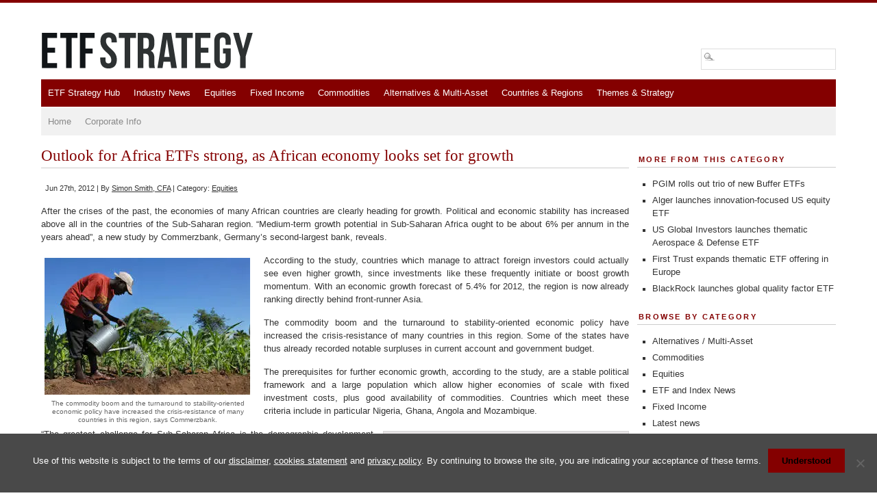

--- FILE ---
content_type: text/html; charset=utf-8
request_url: https://www.google.com/recaptcha/api2/aframe
body_size: 267
content:
<!DOCTYPE HTML><html><head><meta http-equiv="content-type" content="text/html; charset=UTF-8"></head><body><script nonce="Gd_g3C-nsd55JtuNYs4OZQ">/** Anti-fraud and anti-abuse applications only. See google.com/recaptcha */ try{var clients={'sodar':'https://pagead2.googlesyndication.com/pagead/sodar?'};window.addEventListener("message",function(a){try{if(a.source===window.parent){var b=JSON.parse(a.data);var c=clients[b['id']];if(c){var d=document.createElement('img');d.src=c+b['params']+'&rc='+(localStorage.getItem("rc::a")?sessionStorage.getItem("rc::b"):"");window.document.body.appendChild(d);sessionStorage.setItem("rc::e",parseInt(sessionStorage.getItem("rc::e")||0)+1);localStorage.setItem("rc::h",'1768752784833');}}}catch(b){}});window.parent.postMessage("_grecaptcha_ready", "*");}catch(b){}</script></body></html>

--- FILE ---
content_type: text/css
request_url: https://www.etfstrategy.com/wp-content/cache/autoptimize/css/autoptimize_770498e60650823c9ca2df2ad28405c8.css
body_size: 391
content:
body,html{background:#fff;font:12pt Arial,Helvetica,sans-serif;color:#000}a:link,a:visited{background:0 0;font-weight:700;text-decoration:underline;color:#000}h1,h2,h3,h4{font-family:Georgia,"Times New Roman",Times,serif}h1{font-size:2em}h2{font-size:1.8em}h3{font-size:1.5em}h4{font-size:1.2em}img{display:block;border:0}#wp_nav_menu_primary,#wp_nav_menu_secondary,#nav,#catnav,#searchform,#logo,#commentstemplate,#footer,#alternative_footer,#sidebar{display:none}hr{background:#000;color:#000;width:100%;height:1px;margin:2em 0;border:none}blockquote{margin:1.5em 0;padding:1em;border:1px solid #ccc;font-style:italic;font-size:.9em}